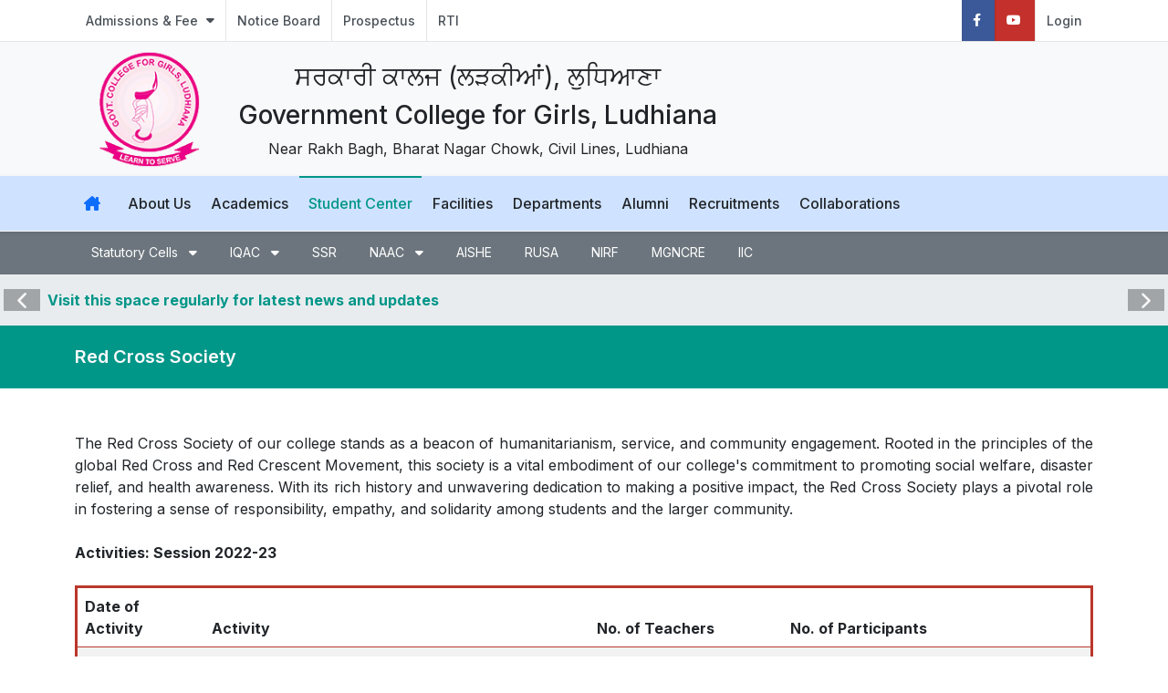

--- FILE ---
content_type: text/html; charset=utf-8
request_url: https://gcgldh.org/red-cross-society
body_size: 9478
content:
<!DOCTYPE html>
<html dir="ltr" lang="en-US">
<head>
	<title>Government College for Girls, Ludhiana - Red Cross Society</title>
	<meta name="author" content="CuSofTech" />
	<meta http-equiv="content-type" content="text/html; charset=utf-8" />
	<meta http-equiv="x-ua-compatible" content="IE=edge">
	<meta name="description" content="Government College for Girls, Ludhiana" />
	<meta name="keywords" content="Government College for Girls, Ludhiana" />
	
		<link rel="dns-prefetch" href="//fonts.googleapis.com">
		<link rel="dns-prefetch" href="https://cdn.cusoftech.com">
		<link rel="dns-prefetch" href="https://apod.nasa.gov">
		<link rel="preconnect" href="https://fonts.googleapis.com">
		<link rel="preconnect" href="https://fonts.gstatic.com" crossorigin>
	
	<link href="//fonts.googleapis.com/css2?family=Inter:wght@300;400;500;600;700&family=Playfair+Display:ital,wght@0,400;0,500;0,600;0,700;0,800;0,900;1,400;1,500;1,600;1,700;1,800;1,900&display=swap" rel="stylesheet">

	<link rel="stylesheet" type="text/css" href="/themes/default/style.css?v=GqbSd4xftiOdYdzSw2vjAIemlI7qMNgw5Uhx3yAfbHI" />
	<link rel="stylesheet" type="text/css" href="/themes/default/css/font-icons.css?v=v2tczqLfMV4m04zzW_J9RvblYbGWr_n1Ohl6ErbKIsI" />
	<link rel="stylesheet" type="text/css" href="/themes/default/css/swiper.css?v=ssehbYqk-RqwWQpsIrSKXCkmDxNCr0JisFd-u2TI7vA" />
	<!-- / -->
	<link rel="stylesheet" type="text/css" href="/themes/default/css/components/datepicker.css?v=C9tGyeKnqfmQda6xXS4faWgbV7PVgRJG1s54rif6vyk" />
	<link rel="stylesheet" type="text/css" href="/themes/default/css/components/bs-filestyle.css?v=Ddl1z2MBUuMZ_WpQEQAsqVFvT6tCfH6UMdLD2CxnyQM" />
	<link rel="stylesheet" type="text/css" href="/themes/default/css/custom.css?v=mn3iD60uxMfWZbkjIgzLn4y6T_B3rGPohy-YfuBaExg" />
	<meta name="viewport" content="width=device-width, initial-scale=1" />

	

</head>
<body class="stretched">

	

<!-- Document Wrapper ============================================= -->
<div id="wrapper">
		<!-- Top Bar ============================================= -->
<div id="top-bar">
	<div class="container">
		<div class="row justify-content-between">
			<div class="col-12 col-md-auto">
				<!-- Top Links ============================================= -->
				<div class="top-links">
					<ul class="top-links-container">
	<li class="top-links-item "><a href="#" class=""  > Admissions &amp; Fee </a><ul class="top-links-sub-menu">
	<li class="top-links-item "><a href="//online.gcgldh.org" class=""  > Admission Portal </a></li>

<li class="top-links-item "><a href="//online.gcgldh.org/Students/Fee_Payment.aspx" class=""  > Fee Payment </a></li>


</ul>
</li>
<li class="top-links-item "><a href="/notices" class=""  > Notice Board </a></li>
<li class="top-links-item "><a href="/downloads/documents/Prospectus-2025-26.pdf" class=""  > Prospectus </a></li>
<li class="top-links-item "><a href="/rti" class=""  > RTI </a></li>

</ul>

				</div><!-- .top-links end -->
			</div>

			<div class="col-12 col-md-auto">
				<!-- Top Links ============================================= -->
				<div class="top-links">
					<ul class="top-links-container">
	<li class="top-links-item bg-facebook"><a href="https://www.facebook.com/GCGLdh?mibextid=2JQ9oc" class=""  ><i class="fa-brands fa-facebook-f text-white"></i>  </a></li>
<li class="top-links-item bg-youtube"><a href="https://youtube.com/@gcgludhiana6233" class=""  ><i class="fa-brands fa-youtube text-white"></i>  </a></li>
<li class="top-links-item "><a href="/Account/Login" class=""  > Login </a></li>

</ul>

				</div><!-- .top-links end -->
			</div>
		</div>
	</div>
</div><!-- #top-bar end -->

	<!-- Header ============================================= -->
<header id="header" class="header-size-sm bg-primary-subtle bg-contrast-100" data-sticky-shrink="false">
	<div class="container">
		<div class="header-row flex-column flex-lg-row justify-content-center justify-content-lg-start">
			<!-- Logo ============================================= -->
			<div id="logo" class="me-0 me-lg-auto my-2">
				<div class="col-auto text-center">
					<a href="/"><img src="/images/logo-230x265.png" alt="Logo"></a>
				</div>
				<div class="col text-center px-3">
					<span class="nocolor fs-3 mb-0 " data-separator="|" data-rotate="fadeIn" data-speed="5000">
						<span class="nocolor t-rotate">&#xA38;&#xA30;&#xA15;&#xA3E;&#xA30;&#xA40; &#xA15;&#xA3E;&#xA32;&#xA1C; (&#xA32;&#xA5C;&#xA15;&#xA40;&#xA06;&#xA02;), &#xA32;&#xA41;&#xA27;&#xA3F;&#xA06;&#xA23;&#xA3E;</span>
					</span>
					<h1 class="mb-1 fs-3">
						<span class="nocolor " data-separator="|" data-rotate="fadeIn" data-speed="5000">
							<span class="nocolor t-rotate">Government College for Girls, Ludhiana</span>
						</span>
					</h1>
					<span class="nocolor fs-6 my-0 " data-separator="|" data-rotate="fadeIn" data-speed="5000">
						<span class="nocolor t-rotate">Near Rakh Bagh, Bharat Nagar Chowk, Civil Lines, Ludhiana</span>
					</span>
				</div>
			</div><!-- #logo end -->
			<div class="primary-menu-trigger bg-secondary-subtle">
				<button class="cnvs-hamburger" type="button" title="Open Mobile Menu">
					<span class="cnvs-hamburger-box"><span class="cnvs-hamburger-inner"></span></span>
				</button>
			</div>

		</div>
	</div>

	<div id="header-wrap" class="border-top border-f5 bg-primary-subtle shadow-sm">
	<div class="container">
		<div class="header-row justify-content-between flex-row-reverse flex-lg-row">
			<!-- Primary Navigation ============================================= -->
			<nav class="primary-menu style-6">
				<ul class="menu-container">
					<li class="menu-item "><a href="/" class="menu-link "  ><div><i class="fa-solid fa-home-lg text-primary"></i>  </div></a></li>
<li class="menu-item "><a href="/about-us" class="menu-link "  ><div> About Us </div></a><ul class="sub-menu-container">
	<li class="menu-item "><a href="/principal-message" class="menu-link "  ><div> Principal's Message </div></a></li>

<li class="menu-item "><a href="/vision-mission" class="menu-link "  ><div> Vision & Mission </div></a></li>

<li class="menu-item "><a href="/our-patrons" class="menu-link "  ><div> Our Patrons </div></a></li>

<li class="menu-item "><a href="/process-and-procedures" class="menu-link "  ><div> Process and Procedures </div></a><ul class="sub-menu-container">
	<li class="menu-item "><a href="/process-infrastructure" class="menu-link "  ><div> Infrastructure </div></a></li>

<li class="menu-item "><a href="/process-laboratory" class="menu-link "  ><div> Laboratory </div></a></li>

<li class="menu-item "><a href="/process-library" class="menu-link "  ><div> Library </div></a></li>

<li class="menu-item "><a href="/process-sports-complex" class="menu-link "  ><div> Sports Complex </div></a></li>

<li class="menu-item "><a href="/process-computers" class="menu-link "  ><div> Computers </div></a></li>

<li class="menu-item "><a href="/process-classrooms" class="menu-link "  ><div> Classrooms </div></a></li>

<li class="menu-item "><a href="/gem" class="menu-link "  ><div> GeM </div></a></li>


</ul>
</li>

<li class="menu-item "><a href="/code-of-conduct-faculty" class="menu-link "  ><div> Code of Conduct </div></a></li>

<li class="menu-item "><a href="/institutional-distinctiveness" class="menu-link "  ><div> Institutional Distinctiveness </div></a></li>

<li class="menu-item "><a href="/best-practices" class="menu-link "  ><div> Best Practices </div></a></li>

<li class="menu-item "><a href="/Contacts" class="menu-link "  ><div> Contacts </div></a></li>


</ul>
</li>
<li class="menu-item "><a href="#" class="menu-link "  ><div> Academics </div></a><ul class="sub-menu-container">
	<li class="menu-item "><a href="/courses" class="menu-link "  ><div> Programmes Offered </div></a></li>

<li class="menu-item "><a href="/programme-outcomes" class="menu-link "  ><div> Programme Outcomes </div></a><ul class="sub-menu-container">
	<li class="menu-item "><a href="/po-humanities" class="menu-link "  ><div> Programme Outcomes - Humanities </div></a></li>

<li class="menu-item "><a href="/po-commerce" class="menu-link "  ><div> Programme Outcomes - Commerce </div></a></li>

<li class="menu-item "><a href="/po-science" class="menu-link "  ><div> Programme Outcomes - Science </div></a></li>

<li class="menu-item "><a href="/po-business-administration" class="menu-link "  ><div> Programme Outcomes - Business Administration </div></a></li>

<li class="menu-item "><a href="/po-computer-science" class="menu-link "  ><div> Programme Outcomes - Computer Science </div></a></li>

<li class="menu-item "><a href="/po-vocational" class="menu-link "  ><div> Programme Outcomes - Vocational Courses </div></a></li>


</ul>
</li>

<li class="menu-item "><a href="/teaching-staff" class="menu-link "  ><div> Faculty </div></a></li>

<li class="menu-item "><a href="/academic-calendar" class="menu-link "  ><div> Academic Calendar </div></a></li>

<li class="menu-item "><a href="/documents/time-table" class="menu-link "  ><div> Time Table </div></a></li>

<li class="menu-item "><a href="/documents/syllabus" class="menu-link "  ><div> Syllabus </div></a></li>

<li class="menu-item "><a href="/examination" class="menu-link "  ><div> Examination </div></a><ul class="sub-menu-container">
	<li class="menu-item "><a href="/examination-vision-mission" class="menu-link "  ><div> Vision and Mission </div></a></li>

<li class="menu-item "><a href="/examination-committee" class="menu-link "  ><div> Examination Committee </div></a></li>

<li class="menu-item "><a href="/NAAC/Datesheets" class="menu-link "  ><div> Datesheets </div></a></li>

<li class="menu-item "><a href="/academic-role-of-honour" class="menu-link "  ><div> Academic Role of Honour </div></a></li>

<li class="menu-item "><a href="/university-toppers" class="menu-link "  ><div> University Toppers </div></a></li>


</ul>
</li>

<li class="menu-item "><a href="https://results.puexam.in/" class="menu-link "  ><div> Results </div></a></li>

<li class="menu-item "><a href="/e-Content/Learning-Material" class="menu-link "  ><div> e-Content </div></a></li>


</ul>
</li>
<li class="menu-item "><a href="#" class="menu-link "  ><div> Student Center </div></a><ul class="sub-menu-container">
	<li class="menu-item "><a href="/student-council" class="menu-link "  ><div> Student Council </div></a></li>

<li class="menu-item "><a href="/code-of-conduct-students" class="menu-link "  ><div> Code of Conduct </div></a></li>

<li class="menu-item "><a href="/clubs-and-societies" class="menu-link "  ><div> Clubs & Societies </div></a><ul class="sub-menu-container">
	<li class="menu-item "><a href="/ncc" class="menu-link "  ><div> NCC </div></a></li>

<li class="menu-item "><a href="/nss" class="menu-link "  ><div> NSS </div></a></li>

<li class="menu-item "><a href="/differently-abled-cell" class="menu-link "  ><div> Differently Abled Cell </div></a></li>

<li class="menu-item "><a href="/career-counselling" class="menu-link "  ><div> Career Counselling, Guidance and Placement Cell </div></a></li>

<li class="menu-item "><a href="/women-safety-and-literacy" class="menu-link "  ><div> Women Forum and Legal Literacy </div></a></li>

<li class="menu-item "><a href="/anti-drug-society" class="menu-link "  ><div> Anti-Drug Society </div></a></li>

<li class="menu-item "><a href="/rotaract-club" class="menu-link "  ><div> Rotaract Club </div></a></li>

<li class="menu-item "><a href="/red-cross-society" class="menu-link "  ><div> Red Cross Society </div></a></li>

<li class="menu-item "><a href="/youth-club" class="menu-link "  ><div> Youth Club </div></a></li>

<li class="menu-item "><a href="/red-ribbon" class="menu-link "  ><div> Red Ribbon </div></a></li>

<li class="menu-item "><a href="/gender-champion-club" class="menu-link "  ><div> Gender Champion Club </div></a></li>

<li class="menu-item "><a href="/environment-and-swachh-society" class="menu-link "  ><div> Environment and Swachh Society </div></a></li>

<li class="menu-item "><a href="/student-counselling-cell" class="menu-link "  ><div> Student Counselling Cell </div></a></li>

<li class="menu-item "><a href="/electoral-literacy-cell" class="menu-link "  ><div> Electoral Literacy Cell </div></a></li>

<li class="menu-item "><a href="/energy-club" class="menu-link "  ><div> Energy Club </div></a></li>


</ul>
</li>

<li class="menu-item "><a href="/scholarships" class="menu-link "  ><div> Scholarships </div></a><ul class="sub-menu-container">
	<li class="menu-item "><a href="/scholarships-government" class="menu-link "  ><div> Government </div></a></li>

<li class="menu-item "><a href="/scholarships-non-government" class="menu-link "  ><div> Non-Government </div></a></li>


</ul>
</li>

<li class="menu-item "><a href="/placement-cell" class="menu-link "  ><div> Placement Cell </div></a></li>

<li class="menu-item "><a href="/achievers" class="menu-link "  ><div> Achievers </div></a></li>

<li class="menu-item "><a href="/finishing-school" class="menu-link "  ><div> Finishing School </div></a></li>

<li class="menu-item "><a href="/my-voice" class="menu-link "  ><div> My Voice </div></a></li>


</ul>
</li>
<li class="menu-item "><a href="/facilities" class="menu-link "  ><div> Facilities </div></a><ul class="sub-menu-container">
	<li class="menu-item "><a href="/library" class="menu-link "  ><div> Library </div></a><ul class="sub-menu-container">
	<li class="menu-item "><a href="//nlist.inflibnet.ac.in" class="menu-link "  ><div> N-List: Inflibnet </div></a></li>

<li class="menu-item "><a href="//online.gcgldh.org/Library/SearchCatalogue" class="menu-link "  ><div> Search Catalogue </div></a></li>

<li class="menu-item "><a href="/extension-library" class="menu-link "  ><div> Extension Library </div></a></li>


</ul>
</li>

<li class="menu-item "><a href="/reading-room" class="menu-link "  ><div> Reading Room </div></a></li>

<li class="menu-item "><a href="/hostel" class="menu-link "  ><div> Hostel </div></a></li>

<li class="menu-item "><a href="/college-canteen" class="menu-link "  ><div> College Canteen </div></a></li>

<li class="menu-item "><a href="/parking-facility" class="menu-link "  ><div> Parking Facility </div></a></li>

<li class="menu-item "><a href="/sports-complex" class="menu-link "  ><div> Sports Complex </div></a></li>

<li class="menu-item "><a href="/laboratory-and-internet" class="menu-link "  ><div> Laboratory & Internet </div></a></li>

<li class="menu-item "><a href="/infirmary" class="menu-link "  ><div> Infirmary </div></a></li>

<li class="menu-item "><a href="/xerox" class="menu-link "  ><div> Xerox </div></a></li>

<li class="menu-item "><a href="/differently-abled-friendly-campus" class="menu-link "  ><div> Differently Abled Friendly Campus </div></a></li>

<li class="menu-item "><a href="/other-facilities" class="menu-link "  ><div> Other Facilities </div></a></li>


</ul>
</li>
<li class="menu-item "><a href="/departments" class="menu-link "  ><div> Departments </div></a></li>
<li class="menu-item "><a href="#" class="menu-link "  ><div> Alumni </div></a><ul class="sub-menu-container">
	<li class="menu-item "><a href="/alumni-association" class="menu-link "  ><div> Alumni Association </div></a></li>

<li class="menu-item "><a href="/distinguished-alumni" class="menu-link "  ><div> Distinguished Alumni </div></a></li>

<li class="menu-item "><a href="/committee-members" class="menu-link "  ><div> Committee Members </div></a></li>


</ul>
</li>
<li class="menu-item "><a href="/recruitments" class="menu-link "  ><div> Recruitments </div></a></li>
<li class="menu-item "><a href="#" class="menu-link "  ><div> Collaborations </div></a><ul class="sub-menu-container">
	<li class="menu-item "><a href="/collaborations-mous" class="menu-link "  ><div> MoUs </div></a></li>

<li class="menu-item "><a href="/collaborations-others" class="menu-link "  ><div> Other Collaborations </div></a></li>


</ul>
</li>

				</ul>
			</nav><!-- #primary-menu end -->
		</div>
	</div>
</div>
<div class="header-wrap-clone"></div>



</header><!-- #header end -->


	<!-- Page Sub Menu ============================================= -->
<div id="page-menu">
	<div id="page-menu-wrap" class="bg-secondary">
		<div class="container">
			<div class="page-menu-row">
				<nav class="page-menu-nav">
					<ul class="page-menu-container">
						<li class="page-menu-item "><a href="/statutory-cells" class=""  ><div> Statutory Cells </div></a><ul class="page-menu-sub-menu">
	<li class="page-menu-item "><a href="/anti-ragging-cell" class=""  ><div> Anti-Ragging Cell </div></a></li>

<li class="page-menu-item "><a href="/anti-sexual-harassment-cell" class=""  ><div> Anti-Sexual Harassment Cell </div></a></li>

<li class="page-menu-item "><a href="/caste-based-discrimination-redressal-cell" class=""  ><div> Caste-based Discrimination Redressal Cell </div></a></li>

<li class="page-menu-item "><a href="/equal-opportunity-centers-and-sc-st-cells" class=""  ><div> Equal Opportunity Centers and SC/ST Cells </div></a></li>

<li class="page-menu-item "><a href="/grievance-redressal-cell" class=""  ><div> Grievance Redressal Cell </div></a></li>


</ul>
</li>
<li class="page-menu-item "><a href="#" class=""  ><div> IQAC </div></a><ul class="page-menu-sub-menu">
	<li class="page-menu-item "><a href="/NAAC/iqac-members" class=""  ><div> Committee </div></a></li>

<li class="page-menu-item "><a href="/NAAC/meetings" class=""  ><div> Meetings </div></a></li>

<li class="page-menu-item "><a href="/NAAC/aqar" class=""  ><div> AQAR </div></a></li>

<li class="page-menu-item "><a href="/NAAC/ssr" class=""  ><div> SSR </div></a></li>


</ul>
</li>
<li class="page-menu-item "><a href="/NAAC/ssr" class=""  ><div> SSR </div></a></li>
<li class="page-menu-item "><a href="#" class=""  ><div> NAAC </div></a><ul class="page-menu-sub-menu">
	<li class="page-menu-item "><a href="/NAAC/sssr" class=""  ><div> Student Satisfaction Survey </div></a></li>

<li class="page-menu-item "><a href="/NAAC/scholarship-data" class=""  ><div> Scholarships </div></a></li>

<li class="page-menu-item "><a href="/NAAC/certificates" class=""  ><div> Certificates </div></a></li>

<li class="page-menu-item "><a href="/NAAC/audit-reports" class=""  ><div> Audit Reports </div></a></li>

<li class="page-menu-item "><a href="/NAAC/Calendars" class=""  ><div> Calendars </div></a></li>

<li class="page-menu-item "><a href="/NAAC/cycle-3" class=""  ><div> Cycle 3 </div></a></li>


</ul>
</li>
<li class="page-menu-item "><a href="/aishe" class=""  ><div> AISHE </div></a></li>
<li class="page-menu-item "><a href="/rusa" class=""  ><div> RUSA </div></a></li>
<li class="page-menu-item "><a href="/nirf" class=""  ><div> NIRF </div></a></li>
<li class="page-menu-item "><a href="/mgncre" class=""  ><div> MGNCRE </div></a></li>
<li class="page-menu-item "><a href="/iic" class=""  ><div> IIC </div></a></li>

					</ul>
				</nav>
				<div id="page-menu-trigger"><i class="bi-list"></i></div>
			</div>
		</div>
	</div>
</div>

<!-- #page-menu end -->


	<div class="py-3 bg-contrast-200 px-1 align-items-center">
	<div class="fslider" data-speed="800" data-pause="3000" data-pagi="false" data-arrows="true" style="min-height: 0;">
		<div class="flexslider px-5">
			<div class="slider-wrap">

					<div class="slide"><a href="#" class="fw-bolder">Visit this space regularly for latest news and updates</a></div>
			</div>
		</div>
	</div>
</div>


	

	<section class="page-title page-title-mini dark bg-color">
		<div class="container">
			<div class="page-title-row">
				<div class="page-title-content">
					<h1>Red Cross Society</h1>
				</div>
			</div>
		</div>
	</section>

	<!-- Content ============================================= -->
	<section id="content">
		<div class="content-wrap pt-0 pb-0">


			<div class="form-widget">
				<div class="form-result"></div>
				<!--begin::Form-->
				<form class="form mb-0" action="" id="eAcademeForm" method="post" novalidate="novalidate">
					<div class="form-process"></div>

					


<div class="container mt-5">
	<h4 class="p-2 m-0 bg-primary-subtle hidden"></h4>
	<div style="text-align: justify;">The Red Cross Society of our college stands as a beacon of humanitarianism, service, and community engagement. Rooted in the principles of the global Red Cross and Red Crescent Movement, this society is a vital embodiment of our college's commitment to promoting social welfare, disaster relief, and health awareness. With its rich history and unwavering dedication to making a positive impact, the Red Cross Society plays a pivotal role in fostering a sense of responsibility, empathy, and solidarity among students and the larger community.&nbsp;</div>
<strong><strong><br />Activities: Session 2022-23<br /><br /></strong></strong>
<table class="table table-hover table-striped" style="border-collapse: collapse; border-color: #ba372a; border-style: solid; margin-left: auto; margin-right: auto;" border="3">
<thead>
<tr>
<th>Date of Activity</th>
<th>Activity</th>
<th>No. of Teachers</th>
<th>No. of Participants</th>
</tr>
</thead>
<tbody>
<tr>
<td>13/01/2022</td>
<td>Poster Making and Calligraphy Competition</td>
<td>3</td>
<td>18</td>
</tr>
<tr>
<td>06/04/2022</td>
<td>Visit to Old Age Home</td>
<td>3</td>
<td>23</td>
</tr>
<tr>
<td>05/04/2022</td>
<td>Universal Religion</td>
<td>All teachers of BA</td>
<td>All students of RCS and Philosophy Society</td>
</tr>
<tr>
<td>09/05/2022</td>
<td>Installation Ceremony</td>
<td>All teachers of BA</td>
<td>All students of RCS and Philosophy Society</td>
</tr>
<tr>
<td>21/06/2022</td>
<td>Closing Ceremony</td>
<td>All teachers of BA</td>
<td>All students of RCS and Philosophy Society</td>
</tr>
<tr>
<td>27/09/2022</td>
<td>Poster Making Competition on Blood Donation</td>
<td>3</td>
<td>25</td>
</tr>
<tr>
<td>27/09/2022</td>
<td>Rally on Blood Donation</td>
<td>3</td>
<td>30</td>
</tr>
<tr>
<td>27/09/2022</td>
<td>Poster Making Competition on Legendary Bhagat Singh</td>
<td>2</td>
<td>20</td>
</tr>
<tr>
<td>28/09/2022</td>
<td>Blood Donation Camp</td>
<td>10</td>
<td>62</td>
</tr>
<tr>
<td>28/09/2022</td>
<td>Cycle Rally on Shaheed Bhagat Singh Ji</td>
<td>8</td>
<td>50</td>
</tr>
<tr>
<td>28/09/2022</td>
<td>Tribute to Shaheed Bhagat Singh ji</td>
<td>12</td>
<td>75</td>
</tr>
<tr>
<td>11/02/2023</td>
<td>Visit to Jeet Foundation</td>
<td>3</td>
<td>28</td>
</tr>
<tr>
<td>27/02/2023</td>
<td>Extension Lecture</td>
<td>6</td>
<td>110</td>
</tr>
<tr>
<td>02/03/2023</td>
<td>Skill Development Workshop-1</td>
<td>Finishing School incharges</td>
<td>300</td>
</tr>
<tr>
<td>13/03/2023</td>
<td>Skill Development Workshop-2</td>
<td>Finishing School incharges</td>
<td>150</td>
</tr>
<tr>
<td>16/03/2023</td>
<td>Visit to G-20, Amritsar</td>
<td>2</td>
<td>24</td>
</tr>
<tr>
<td>29/04/2023</td>
<td>Closing Ceremony</td>
<td>4</td>
<td>21</td>
</tr>
</tbody>
</table>
<br /><strong>Activities: Session 2023-24<br /></strong><br />
<table class="table table-hover table-striped" style="border-collapse: collapse; border-color: #BA372A; border-style: solid;" border="3">
<thead>
<tr>
<th>Sr No</th>
<th>Date of Event</th>
<th>Name of Activity</th>
<th>Organizing Unit</th>
<th>Collaborating Unit</th>
<th>No of Students</th>
<th>No of Teachers</th>
<th>Description</th>
</tr>
</thead>
<tbody>
<tr>
<td>1</td>
<td>5 August 2023</td>
<td>Van Mohatsav</td>
<td>Red Cross Society</td>
<td>-</td>
<td>25</td>
<td>120</td>
<td>On this day, in the era of making students involved in plantation drives and spread environmental awareness ,Red cross society has organized van -mahotsav activity collaboration with environment and swach society at government college for girls , planted trees</td>
</tr>
<tr>
<td>2</td>
<td>13 October 2023</td>
<td>Poster Making competition</td>
<td>Red Cross Society</td>
<td>-</td>
<td>4</td>
<td>20</td>
<td>A competition was organized by red cross society along with the philosophy department on the topic female foeticide &amp; students have eagerly participated to show case their talents with their creative minds.</td>
</tr>
<tr>
<td>3</td>
<td>31st January,2024</td>
<td>Lecture on Universal Religion</td>
<td>Red Cross Society</td>
<td>Philosophy department</td>
<td>5</td>
<td>35</td>
<td>A lecture was conducted by the philosophy department along with the students of red cross to give a theological concept regardless of race , culture, sex or nationality by the Head of&nbsp;&nbsp;&nbsp;&nbsp; department .</td>
</tr>
<tr>
<td>4</td>
<td>8 January, 2024</td>
<td>Installation ceremony</td>
<td>Red Cross Society</td>
<td>Philosophy department</td>
<td>4</td>
<td>40</td>
<td>The installation ceremony of red cross society, centered around the remarkable contributions around the world in providing humanitarian services and the public awareness camps</td>
</tr>
</tbody>
</table>
<br /><br /><img class="img-fluid img-thumbnail" style="display: block; margin-left: auto; margin-right: auto;" title="col1" src="/downloads/images/col1-241225-132711.png" alt="" width="752" height="566" /><br />
<div><br /><img class="img-fluid img-thumbnail" style="display: block; margin-left: auto; margin-right: auto;" title="col2" src="/downloads/images/col2-241225-132729.png" alt="" width="525" height="457" /></div>



	<p></p>
</div>






				<input name="__RequestVerificationToken" type="hidden" value="CfDJ8JjoKW37qn1Asn8IIdVI54Ovb02jx-LTxJjlmnTxsVas7msV8pPVATV-kEux8UAZ8OPsdmU-hN5p-cnWvQoaB04Z7PwFCGJXkJRGpc_NPy_lo9mfz7r6AxESjpEVlzlOJnfaKqswSOi3jsBuMBwJXJY" /></form>
				<!--end::Form-->
			</div>

			<div class="clearfix"></div>
<div class="promo bg-danger promo-full p-4 p-md-5">
	<div class="container">
		<div class="row align-items-center">
			<div class="col-12 col-lg">
					<h3 class="text-white">Student Portal: Admissions and Fee Payments</h3>
					<span class="text-white">All new and old students may login/apply to avail student centric services.</span>
			</div>
			<div class="col-12 col-lg-auto mt-4 mt-lg-0">
					<a href="https://online.gcgldh.org" class="btn btn-lg btn-warning m-0">Login / Apply</a>
			</div>
		</div>
	</div>
</div>


		</div>
	</section><!-- #content end -->

	
<!-- Footer ============================================= -->

<footer id="footer" class="dark">
	<div class="container">

		<!-- Footer Widgets ============================================= -->
		<div class="footer-widgets-wrap">

			<div class="row col-mb-50">
				<div class="col-lg-9">
					<div class="widget">

						<img src="/images/logo-230x265.png" alt="Image" class="alignleft" style="margin-top: 8px; padding-right: 18px; border-right: 1px solid #4A4A4A; width: 100px">

						<p>
							Government College for Girls, Ludhiana<br />
							Ludhiana, Near Rakh Bagh, Bharat Nagar Chowk Civil Lines, Ludhiana<br />
							Affiliated to: Panjab University, Chandigarh
						</p>

						<div class="line" style="margin: 30px 0;"></div>

						<div class="row col-mb-30">

								<div class="col-lg-4 col-6 widget_links">
									<ul>
	<li><a href="https://punjab.gov.in/">Punjab Government</a></li>
<li><a href="https://pbhe.punjab.gov.in/">Dept. of Higher Education</a></li>
<li><a href="https://puchd.ac.in/">Panjab University</a></li>
<li><a href="https://psou.ac.in/">Punjab State Open University</a></li>
<li><a href="http://www.ugc.ac.in/">UGC</a></li>
<li><a href="http://www.naac.gov.in/">NAAC</a></li>

</ul>

								</div>
								<div class="col-lg-4 col-6 widget_links">
									<ul>
	<li><a href="https://inflibnet.ac.in/">Inflibnet</a></li>
<li><a href="https://nlist.inflibnet.ac.in/">N-LIST: INFLIBNET</a></li>
<li><a href="https://www.ugc.ac.in/grievance/">Anti Ragging Helpline</a></li>
<li><a href="/caste-based-discrimination">Caste Based Discrimination</a></li>
<li><a href="https://swayam.gov.in/nc_details/NPTEL">Swayam-NPTEL</a></li>

</ul>

								</div>
								<div class="col-lg-4 col-6 widget_links">
									<ul>
	<li><a href="https://nsp.gov.in/">National Scholarship</a></li>
<li><a href="http://www.scholarships.punjab.gov.in/">Dr.Ambedkar Scholarship</a></li>
<li><a href="https://exams.puchd.ac.in/datesheet.php">Datesheet</a></li>
<li><a href="https://results.puexam.in/">Results</a></li>

</ul>

								</div>
						</div>
					</div>
				</div>

				<div class="col-lg-3 mt-5 mt-lg-0">
					<div class="widget">

						<div class="row col-mb-30">
							<div class="col-12">
								<div class="footer-big-contacts">
									<strong>Phone:</strong><br />
									0161-2449650
								</div>
							</div>

							<div class="col-12">
								<div class="footer-big-contacts">
									<strong>Email (office):</strong><br />
									<a href="/cdn-cgi/l/email-protection" class="__cf_email__" data-cfemail="076064606b72636f6e66696647606a666e6b2964686a">[email&#160;protected]</a>
								</div>
							</div>
						</div>

					</div>

					<div class="widget">

						<div class="row col-mb-30">


						</div>

					</div>
				</div>
			</div>

		</div><!-- .footer-widgets-wrap end -->
	</div>

	<!-- Copyrights ============================================= -->
	<div id="copyrights">
		<div class="container">

			<div class="row justify-content-between col-mb-30">
				<div class="col-12 col-md-auto text-center text-md-start">
					Copyrights &copy; 2026 All Rights Reserved by Government College for Girls, Ludhiana<br>
					<div class="copyright-links"><a href="/disclaimer">Disclaimer</a> / <a href="/privacy-policy">Privacy Policy</a></div>
				</div>

				<div class="col-12 col-md-auto text-center text-md-end">
					<div class="copyright-links">
						Powered By: <a href="//cusoftech.com" class="mx-0">CuSofTech</a><br />
						Release: V.1.823.530.3558
					</div>
				</div>
			</div>

		</div>
	</div><!-- #copyrights end -->
</footer><!-- #footer end -->


</div><!-- #wrapper end -->
<!-- Go To Top ============================================= -->
<div id="gotoTop" class="uil uil-angle-up"></div>



	<script data-cfasync="false" src="/cdn-cgi/scripts/5c5dd728/cloudflare-static/email-decode.min.js"></script><script src="/themes/default/js/jquery.js?v=_xUj-3OJU5yExlq6GSYGSHk7tPXikynS7ogEvDej_m4"></script>
	<script id="canvas-form-js" src="/themes/default/js/plugins.form.js?v=MBqM9PPpnlleIEuUCFYccjkELlYouFsizGigUH-OOgk"></script>
	<script src="/themes/default/js/functions.js?v=rrDq5vJ3GNOhmCJh6YjjBi8sKxNVPtOtaqesCXE0jhA"></script>
	<script src="/themes/default/js/components/fileinput.js?v=u0ufRJCBLaSdMiToADOwjnUSsD8QrFwlyqfUnEU7HPU"></script>
	<script src="/themes/default/js/components/datepicker.js?v=0E4o9Av7HQDpwcNWxGWVwSIESfRJczxKeeEDRBSK4Pw"></script>
	<script src="/themes/default/js/components/moment.js?v=fgeFu_l3iSMEPSPS2OL1jeXKTYKRssNIVfNDlEx-4CA"></script>

	<script src="https://cdn.jsdelivr.net/npm/sweetalert2@11"></script>
	<script src="/assets/js/app.js?v=s-EQm9zUge_4w8xbKkElG9eUALkfoB2tTzFb1PyLfVw"></script>
	<script type="text/javascript">
		jQuery(document).ready(function($) {
			$('input.file-attachment-control').each(function () {
				var mediaType = this.data('media-type');
				var mediaPath = this.data('media-path');
				this.fileinput({
					browseLabel: 'Select',
					removeLabel: 'Remove',
					initialCaption: "Please select PDF",
					maxFilesNum: 1,
					allowedFileExtensions: ["pdf"],
					uploadUrl: "/UploadService/UploadFile",//
					showUpload: true,
					browseOnZoneClick: true,
					uploadExtraData: {
						'MediaType': mediaType,
						'MediaPath': mediaPath,
					},
					maxFileCount: 1,
				}).on("filebatchselected", function (event, files) {
					this.fileinput("upload");
				}).on('fileuploaded', function (event, previewId, index, fileId) {
					alert('File uploaded successfully', function () {
						location.reload();
					});
				}).on('fileuploaderror', function (event, data, msg) {
					console.log('File Upload Error', 'ID: ' + data.fileId + ', Thumb ID: ' + data.previewId);
					alert(msg);
					location.reload();
				});
			});
		});
	</script>

	<script type="text/javascript">
		jQuery(document).ready(function ($) {
			//var MediaType = 'Model.FileManager.DocumentType';
			var AddMediaScripts = false;
			if (AddMediaScripts)
			{
				var MediaType = '';
				var mediaPath = '';
				function CreateMedia(ItemType, NewName) {
					if (NewName.length > 0) {
						$.get("/UploadService/Create", { MediaType: MediaType, ItemType: ItemType, MediaPath: mediaPath, ItemName: NewName })
							.done(function (data) {
								if (data == '') {
									location.reload();
								} else {
									alert(data, function () { location.reload(); })
								}
							})
					}
				}
				function RenameMedia(ItemType, OldName, NewName) {
					if (NewName.length > 0) {
						$.get("/UploadService/Rename", { MediaType: MediaType, ItemType: ItemType, MediaPath: mediaPath, OldName: OldName, NewName: NewName })
							.done(function (data) {
								if (data == '') {
									location.reload();
								} else {
									alert(data, function () { location.reload(); })
								}
							})
					}
				}
				function DeleteMedia(ItemType, OldName) {
					$.get("/UploadService/Delete", { MediaType: MediaType, ItemType: ItemType, MediaPath: mediaPath, OldName: OldName })
						.done(function (data) {
							if (data == '') {
								location.reload();
							} else {
								alert(data, function () { location.reload(); })
							}
						})
				}

				$('#MediaModal').on('show.bs.modal', function (event) {
					var button = $(event.relatedTarget); // Button that triggered the modal
					var ItemName = button.data('item-name-old'); // Extract info from data-* attributes
					var ItemType = button.data('item-type'); // Extract info from data-* attributes
					var ItemAction = button.data('item-action'); // Extract info from data-* attributes
					var modal = $(this);
					modal.find('.modal-title').text('New Media Name: ' + ItemName);
					modal.find('.modal-body input#item-name-old').val(ItemName);
					modal.find('.modal-body input#item-name-new').val(ItemName);
					modal.find('.modal-body input#item-type').val(ItemType);
					modal.find('.modal-body input#item-action').val(ItemAction);
					//RenameMedia('File', 'FileInf.Name')
				});
				$('#SaveButton').click(function () {
					var modal = $(this).parent().parent();
					var OldName = modal.find('.modal-body input#item-name-old').val();
					var NewName = modal.find('.modal-body input#item-name-new').val();
					var ItemType = modal.find('.modal-body input#item-type').val();
					var ItemAction = modal.find('.modal-body input#item-action').val();
					if (ItemAction == 'Rename') {
						RenameMedia(ItemType, OldName, NewName);
					} else if (ItemAction == 'Create') {
						CreateMedia(ItemType, NewName);
					}
				});

				$('#DeleteModal').on('show.bs.modal', function (event) {
					var button = $(event.relatedTarget); // Button that triggered the modal
					var ItemName = button.data('item-name-old'); // Extract info from data-* attributes
					var ItemType = button.data('item-type'); // Extract info from data-* attributes
					var ItemAction = button.data('item-action'); // Extract info from data-* attributes
					var modal = $(this);
					modal.find('.modal-title').text('Media: ' + ItemName);
					modal.find('.modal-body input#delete-item-name').val(ItemName);
					modal.find('.modal-body input#delete-item-type').val(ItemType);
					modal.find('.modal-body input#delete-action').val(ItemAction);
					modal.find('.modal-body label#action-label').text(ItemAction + ' ' +ItemName);
					//RenameMedia('File', 'FileInf.Name')
				});
				$('#DeleteButton').click(function () {
					var modal = $(this).parent().parent();
					var OldName = modal.find('.modal-body input#delete-item-name').val();
					var ItemType = modal.find('.modal-body input#delete-item-type').val();
					var ItemAction = modal.find('.modal-body input#delete-action').val();
					if (ItemAction == 'Delete' || itemac == 'Restore') {
						DeleteMedia(ItemType, OldName);
					}
				});

				$('#btnImportar').off('click').on('click', function () {
					console.log('Before Upload');
					$('#Upload_Data_File').fileinput('upload');
					console.log('After Upload');
				});

				$Upload_Data_File = $('#Upload_Data_File');//#Upload_Data_File
				if ($Upload_Data_File) {
					$Upload_Data_File.fileinput({
						browseLabel: 'Select',
						removeLabel: 'Remove',
						initialCaption: "Please select PDF",
						maxFilesNum: 1,
						allowedFileExtensions: ["pdf"],
						uploadUrl: "/UploadService/UploadFile",//
						showUpload: true,
						browseOnZoneClick: true,
						uploadExtraData: {
							'MediaType': '',
							'MediaPath': '/',
						},
						maxFileCount: 1,
					}).on("filebatchselected", function (event, files) {
						$Upload_Data_File.fileinput("upload");
					}).on('fileuploaded', function (event, previewId, index, fileId) {
						//console.log('File Uploaded', 'ID: ' + fileId + ', Thumb ID: ' + previewId);
						alert('File uploaded successfully as: ' + previewId.response.location);
						location.reload();
					}).on('fileuploaderror', function (event, data, msg) {
						console.log('File Upload Error', 'ID: ' + data.fileId + ', Thumb ID: ' + data.previewId);
						alert(msg);
						location.reload();
					});
				}
			}
			//$(document).ready(function () {
			//	$Upload_Data_File = $('.upload-file');
			//	if ($Upload_Data_File) {
			//		$Upload_Data_File.fileinput({
			//			browseLabel: 'Select',
			//			removeLabel: 'Remove',
			//			initialCaption: "Please select PDF",
			//			maxFilesNum: 1,
			//			allowedFileExtensions: ["pdf"],
			//			uploadUrl: "/UploadService/UploadFile",//
			//			showUpload: true,
			//			browseOnZoneClick: true,
			//			uploadExtraData: {
			//				'MediaType': 'NAAC',
			//				'MediaPath': '',
			//			},
			//			maxFileCount: 1,
			//		}).on("filebatchselected", function (event, files) {
			//			$Upload_Data_File.fileinput("upload");
			//		}).on('fileuploaded', function (event, previewId, index, fileId) {
			//			console.log('File Uploaded', 'ID: ' + fileId + ', Thumb ID: ' + previewId);
			//			alert('File uploaded successfully', function () {
			//				location.reload();
			//			});
			//		}).on('fileuploaderror', function (event, data, msg) {
			//			console.log('File Upload Error', 'ID: ' + data.fileId + ', Thumb ID: ' + data.previewId);
			//			alert(msg);
			//			location.reload();
			//		});
			//	}
			//})
		});
	</script>

	
		<script async src="https://www.googletagmanager.com/gtag/js?id=G-78X85XC570"></script>
		<script>
			window.dataLayer = window.dataLayer || [];
			function gtag() { dataLayer.push(arguments); }
			gtag('js', new Date());

			gtag('config', 'G-78X85XC570');
		</script>
<script defer src="https://static.cloudflareinsights.com/beacon.min.js/vcd15cbe7772f49c399c6a5babf22c1241717689176015" integrity="sha512-ZpsOmlRQV6y907TI0dKBHq9Md29nnaEIPlkf84rnaERnq6zvWvPUqr2ft8M1aS28oN72PdrCzSjY4U6VaAw1EQ==" data-cf-beacon='{"version":"2024.11.0","token":"05a22b5cc00348049f17cdcf56a40efd","r":1,"server_timing":{"name":{"cfCacheStatus":true,"cfEdge":true,"cfExtPri":true,"cfL4":true,"cfOrigin":true,"cfSpeedBrain":true},"location_startswith":null}}' crossorigin="anonymous"></script>
</body>
</html>


--- FILE ---
content_type: text/css
request_url: https://gcgldh.org/themes/default/css/custom.css?v=mn3iD60uxMfWZbkjIgzLn4y6T_B3rGPohy-YfuBaExg
body_size: 1428
content:
/* ----------------------------------------------------------------
	Custom CSS

	Add all your Custom Styled CSS here for New Styles or
	Overwriting Default Theme Styles for Better Handling Updates
-----------------------------------------------------------------*/

#logo img {
	display: block;
	max-width: 100%;
	max-height: 100%;
	height: 100px;
}

@media (min-width: 991px) {
	#logo img {
		height: 130px;
	}
}

.is-expanded-menu .menu-container > .menu-item:not(.mega-menu) .sub-menu-container:not([class*="col-"]):not([class="col"])
/*, .is-expanded-pagemenu .page-menu-sub-menu*/ {
	width: 350px;
}

.is-expanded-menu .menu-link {
	--cnvs-primary-menu-padding-x: 10px;
}

.is-expanded-pagemenu .page-menu-sub-menu,
.page-menu-nav {
	background-color: var(--cnvs-contrast-600) !important;
}

.page-menu-nav {
	width: 100%;
}

#page-menu.sticky-page-menu #page-menu-wrap {
	position: absolute;
}

/*page menu drop down bug - temporary fix
	=====================================
*/
.is-expanded-pagemenu .page-menu-sub-menu {
	width: 250px;
}

.is-expanded-menu .page-menu-container .page-menu-sub-menu .page-menu-sub-menu {
	right: 100%;
	left: 100%;
	top: 0px;
}
/*=======================================*/

.hidden {
	position: absolute !important;
	width: 1px !important;
	height: 1px !important;
	padding: 0 !important;
	margin: -1px !important;
	overflow: hidden !important;
	clip: rect(0, 0, 0, 0) !important;
	white-space: nowrap !important;
	border: 0 !important;
}

.d-grid {
	--column: 1;
	display: grid;
	grid-template-columns: repeat(var(--column), 1fr);
	grid-gap: 30px;
}

@media (min-width: 991px) {
	.d-grid {
		--column: 3;
	}

		.d-grid .grid-w {
			grid-row: span 2 / auto;
		}
}

.dropdown:hover > .dropdown-menu {
	display: block;
}

.dropdown > .dropdown-toggle:active {
	/*Without this, clicking will make it sticky*/
	pointer-events: none;
}

.form-group > label.error {
	display: block !important;
	text-transform: none;
}

.form-group input.valid ~ label.error,
.form-group input[type="text"] ~ label.error,
.form-group input[type="email"] ~ label.error,
.form-group input[type="number"] ~ label.error,
.form-group select ~ label.error {
	display: none !important;
}

.validation-error-label {
	--bs-text-opacity: 1;
	color: rgba(var(--bs-danger-rgb), var(--bs-text-opacity)) !important
}

.flex-direction-nav a {
	width: 40px;
}

#tinymce {
	padding: 10px;
}

	/* ul:not([class] every list without class - but won't select class="" */
	/* ul:not([class=""]selects only class="" blank */
	#content .content-wrap ul:not([class]),
	#content .content-wrap ul:not([class=""]),
	#tinymce.mce-content-body ul:not([class]),
	#tinymce.mce-content-body ul:not([class=""]) {
		margin-left: 25px;
	}

	#content .content-wrap ol:not([class]),
	#content .content-wrap ol:not([class=""]),
	#tinymce.mce-content-body ol:not([class]),
	#tinymce.mce-content-body ol:not([class=""]) {
		margin-left: 35px;
	}

#content p {
	text-align: justify;
}

:root {
	/* --cnvs-body-font: "Lato", sans-serif; */
	/* --cnvs-primary-font: "Inter", sans-serif;
	--cnvs-primary-font: "Poppins", sans-serif; */
	--cnvs-body-font: "Inter", sans-serif;
	--cnvs-primary-font: "Inter", sans-serif;
	--cnvs-secondary-font: "Playfair Display", serif;
	--cnvs-themecolor: #009688;
	--cnvs-themecolor-rgb: 0, 150, 136;
}

/* tree view*/
ul.wtree {
	margin-left: 20px;
}

.wtree li {
	list-style-type: none;
	margin: 10px 0 10px 10px;
	position: relative;
}

.wtree li:before {
	content: "";
	position: absolute;
	top: -10px;
	left: -20px;
	border-left: 1px solid #ddd;
	border-bottom: 1px solid #ddd;
	width: 20px;
	height: 15px;
}

.wtree li:after {
	position: absolute;
	content: "";
	top: 5px;
	left: -20px;
	border-left: 1px solid #ddd;
	border-top: 1px solid #ddd;
	width: 20px;
	height: 100%;
}

.wtree li:last-child:after {
	display: none;
}

.wtree li span {
	display: block;
	border: 1px solid #ddd;
	/*padding: 10px;*/
	color: #888;
	text-decoration: none;
}

.wtree li span a {
	display: block;
}

.wtree li span:hover, .wtree li span:focus {
	background: #eee;
	color: #000;
	border: 1px solid #aaa;
}

.wtree li span:hover + ul li span, .wtree li span:focus + ul li span {
	background: #eee;
	color: #000;
	border: 1px solid #aaa;
}

.wtree li span:hover + ul li:after, .wtree li span:hover + ul li:before, .wtree li span:focus + ul li:after, .wtree li span:focus + ul li:before {
	border-color: #aaa;
}


--- FILE ---
content_type: text/javascript
request_url: https://gcgldh.org/themes/default/js/modules/pagemenu.js
body_size: 674
content:
CNVS.PageMenu = function() {
	var __core = SEMICOLON.Core;

	var _sticky = function(stickyOffset) {
		var pageMenu = __core.getVars.elPageMenu;

		if( window.pageYOffset > stickyOffset ) {
			if( __core.getVars.elBody.classList.contains('device-up-lg') ) {
				pageMenu.classList.add('sticky-page-menu');
			} else {
				if( pageMenu.getAttribute('data-mobile-sticky') == 'true' ) {
					pageMenu.classList.add('sticky-page-menu');
				}
			}
		} else {
			pageMenu.classList.remove('sticky-page-menu');
		}
	};

	return {
		init: function(selector) {
			selector = __core.getSelector( selector, false );
			if( selector.length < 1 ){
				return true;
			}

			var pageMenu = __core.getVars.elPageMenu,
				pageMenuWrap = pageMenu.querySelector('#page-menu-wrap'),
				pageMenuClone = pageMenu.querySelector('.page-menu-wrap-clone');

			if( !pageMenuClone ) {
				pageMenuClone = document.createElement('div');
				pageMenuClone.classList = 'page-menu-wrap-clone';

				pageMenuWrap.parentNode.insertBefore( pageMenuClone, pageMenuWrap.nextSibling);
				pageMenuClone = pageMenu.querySelector('.page-menu-wrap-clone');
			}

			pageMenuClone.style.height = pageMenu.querySelector('#page-menu-wrap').offsetHeight + 'px';

			pageMenu.querySelector('#page-menu-trigger').onclick = function(e) {
				e.preventDefault();

				__core.getVars.elBody.classList.remove('top-search-open');
				pageMenu.classList.toggle('page-menu-open');
			};

			pageMenu.querySelector('nav').onclick = function(e) {
				__core.getVars.elBody.classList.remove('top-search-open');
				document.getElementById('top-cart').classList.remove('top-cart-open');
			};

			document.addEventListener('click', function(e) {
				if( !e.target.closest('#page-menu') ) {
					pageMenu.classList.remove('page-menu-open');
				}
			}, false);

			if( pageMenu.classList.contains('no-sticky') || pageMenu.classList.contains('dots-menu') ) {
				return true;
			}

			var headerHeight;

			if( __core.getVars.elHeader.classList.contains('no-sticky') || __core.getVars.elHeader.getAttribute('data-sticky-shrink') == 'false' ) {
				headerHeight = getComputedStyle(__core.getVars.elHeader).getPropertyValue('--cnvs-header-height').split('px')[0];
			} else {
				headerHeight = getComputedStyle(__core.getVars.elHeader).getPropertyValue('--cnvs-header-height-shrink').split('px')[0];
			}

			if( __core.getVars.elHeader.getAttribute('data-sticky-shrink') == 'false' ) {
				pageMenu.style.setProperty("--cnvs-page-submenu-sticky-offset", headerHeight+'px');
			}

			setTimeout(function() {
				__core.getVars.pageMenuOffset = __core.offset(pageMenu).top - headerHeight;
				_sticky( __core.getVars.pageMenuOffset );
			}, 500);

			window.addEventListener('scroll', function(){
				_sticky( __core.getVars.pageMenuOffset );
			});

			__core.getVars.resizers.pagemenu = function() {
				setTimeout( function() {
					__core.getVars.pageMenuOffset = __core.offset(pageMenu).top - headerHeight;
					_sticky( __core.getVars.pageMenuOffset );
				}, 250);
			};
		}
	};
}();


--- FILE ---
content_type: text/javascript
request_url: https://gcgldh.org/themes/default/js/functions.js?v=rrDq5vJ3GNOhmCJh6YjjBi8sKxNVPtOtaqesCXE0jhA
body_size: 9984
content:
if( typeof jQuery !== 'undefined' ) {
	var $ = jQuery.noConflict();
}

(function (global, factory) {
	typeof exports === 'object' && typeof module !== 'undefined' ? module.exports = factory() :
	typeof define === 'function' && define.amd ? define(factory) :
	( global = typeof globalThis !== 'undefined' ? globalThis : global || self, global.SEMICOLON = factory() );
} (this, (function() {

	// USE STRICT
	"use strict";

	var options = {
		pageTransition: false,
		cursor: false,
		headerSticky: true,
		headerMobileSticky: false,
		menuBreakpoint: 992,
		pageMenuBreakpoint: 992,
		gmapAPI: '',
		scrollOffset: 60,
		scrollExternalLinks: true,
		jsFolder: '/themes/default/js/',
		cssFolder: '/themes/default/css/',
	};

	var vars = {
		baseEl: document,
		elRoot: document.documentElement,
		elHead: document.head,
		elBody: document.body,
		hash: window.location.hash,
		topScrollOffset: 0,
		elWrapper: document.getElementById('wrapper'),
		elHeader: document.getElementById('header'),
		headerClasses: '',
		elHeaderWrap: document.getElementById('header-wrap'),
		headerWrapClasses: '',
		headerHeight: 0,
		headerOffset: 0,
		headerWrapHeight: 0,
		headerWrapOffset: 0,
		elPrimaryMenus: document.querySelectorAll('.primary-menu'),
		elPrimaryMenuTriggers: document.querySelectorAll('.primary-menu-trigger'),
		elPageMenu: document.getElementById('page-menu'),
		pageMenuOffset: 0,
		elSlider: document.getElementById('slider'),
		elFooter: document.getElementById('footer'),
		elAppMenu: document.querySelector('.app-menu'),
		portfolioAjax: {},
		sliderParallax: {
			el: document.querySelector('.slider-parallax'),
			caption: document.querySelector('.slider-parallax .slider-caption'),
			inner: document.querySelector('.slider-inner'),
			offset: 0,
		},
		get menuBreakpoint() {
			return this.elBody.getAttribute('data-menu-breakpoint') || options.menuBreakpoint;
		},
		get pageMenuBreakpoint() {
			return this.elBody.getAttribute('data-pagemenu-breakpoint') || options.pageMenuBreakpoint;
		},
		get customCursor() {
			var value = this.elBody.getAttribute('data-custom-cursor') || options.cursor;
			return value == 'true' || value === true ? true : false;
		},
		get pageTransition() {
			var value = this.elBody.classList.contains('page-transition') || options.pageTransition;
			return value == 'true' || value === true ? true : false;
		},
		get isRTL() {
			return this.elRoot.getAttribute('dir') == 'rtl' ? true : false;
		},
		scrollPos: {
			x: 0,
			y: 0,
		},
		$jq: typeof jQuery !== "undefined" ? jQuery.noConflict() : '',
		resizers: {},
		recalls: {},
		debounced: false,
		events: {},
		modules: {},
		fn: {},
		required: {
			jQuery: {
				plugin: 'jquery',
				fn: function(){
					return typeof jQuery !== 'undefined';
				},
				file: options.jsFolder+'jquery.js',
				id: 'canvas-jquery',
			}
		},
		fnInit: function() {
			DocumentOnReady.init();
			DocumentOnLoad.init();
			DocumentOnResize.init();
		}
	};

	var Core = function() {
		return {
			getOptions: options,
			getVars: vars,

			run: function(obj) {
				Object.values(obj).map( function(fn) {
					return typeof fn === 'function' && fn.call();
				});
			},

			runBase: function() {
				Core.run(Base);
			},

			runModules: function() {
				Core.run(Modules);
			},

			runContainerModules: function(parent) {
				if( typeof parent === 'undefined' ) {
					return false;
				}

				Core.getVars.baseEl = parent;
				Core.runModules();
				Core.getVars.baseEl = document;
			},

			breakpoints: function() {
				var viewWidth = Core.viewport().width;

				var breakpoint = {
					xxl: {
						enter: 1400,
						exit: 99999
					},
					xl: {
						enter: 1200,
						exit: 1399
					},
					lg: {
						enter: 992,
						exit: 1199.98
					},
					md: {
						enter: 768,
						exit: 991.98
					},
					sm: {
						enter: 576,
						exit: 767.98
					},
					xs: {
						enter: 0,
						exit: 575.98
					}
				};

				var previous = '';

				Object.keys( breakpoint ).forEach( function(key) {
					if ( (viewWidth > breakpoint[key].enter) && (viewWidth <= breakpoint[key].exit) ) {
						vars.elBody.classList.add( 'device-'+key );
					} else {
						vars.elBody.classList.remove( 'device-'+key );
						if( previous != '' ) {
							vars.elBody.classList.remove( 'device-down-'+previous );
						}
					}

					if ( viewWidth <= breakpoint[key].exit ) {
						if( previous != '' ) {
							vars.elBody.classList.add( 'device-down-'+previous );
						}
					}

					previous = key;

					if ( viewWidth > breakpoint[key].enter ) {
						vars.elBody.classList.add( 'device-up-'+key );
						return;
					} else {
						vars.elBody.classList.remove( 'device-up-'+key );
					}
				});
			},

			colorScheme: function() {
				if( vars.elBody.classList.contains('adaptive-color-scheme') ) {
					window.matchMedia('(prefers-color-scheme: dark)').matches ? vars.elBody.classList.add( 'dark' ) : vars.elBody.classList.remove('dark');
				}

				var bodyColorScheme = localStorage.getItem('cnvsBodyColorScheme');

				if( bodyColorScheme && bodyColorScheme != '' ) {
					bodyColorScheme.split(" ").includes('dark') ? vars.elBody.classList.add( 'dark' ) : vars.elBody.classList.remove( 'dark' );
				}
			},

			throttle: function(timer, func, delay) {
				if(timer) {
					return;
				}

				timer = setTimeout( function() {
					func();
					timer = undefined;
				}, delay);
			},

			debounce: function(callback, delay) {
				clearTimeout(vars.debounced);
				vars.debounced = setTimeout(callback, delay);
			},

			debouncedResize: function(func, delay) {
				var timeoutId;
				return function() {
					var context = this;
					var args = arguments;
					clearTimeout(timeoutId);
					timeoutId = setTimeout( function() {
						func.apply(context, args);
					}, delay);
				};
			},

			addEvent: function(el, event, args = {}) {
				if( typeof el === "undefined" || typeof event === "undefined" ) {
					return;
				}

				var createEvent = new CustomEvent( event, {
					detail: args
				});

				el.dispatchEvent( createEvent );
				vars.events[event] = true;
			},

			scrollEnd: function(callback, refresh = 199) {
				if (!callback || typeof callback !== 'function') return;

				window.addEventListener('scroll', function() {
					Core.debounce( callback, refresh );
				}, {passive: true});
			},

			viewport: function() {
				var viewport = {
					width: window.innerWidth || vars.elRoot.clientWidth,
					height: window.innerHeight || vars.elRoot.clientHeight
				};

				document.documentElement.style.setProperty('--cnvs-viewport-width', viewport.width);
				document.documentElement.style.setProperty('--cnvs-viewport-height', viewport.height);

				return viewport;
			},

			isElement: function(selector) {
				if (!selector || typeof selector !== 'object') {
					return false;
				}

				if (typeof selector.jquery !== 'undefined') {
					selector = selector[0];
				}

				return typeof selector.nodeType !== 'undefined';
			},

			getSelector: function(selector, jquery=true, customjs=true) {
				if(jquery) {
					if( Core.getVars.baseEl !== document ) {
						selector = jQuery(Core.getVars.baseEl).find(selector);
					} else {
						selector = jQuery(selector);
					}

					if( customjs ) {
						if( typeof customjs == 'string' ) {
							selector = selector.filter(':not('+ customjs +')');
						} else {
							selector = selector.filter(':not(.customjs)');
						}
					}
				} else {
					if( Core.isElement(selector) ) {
						selector = selector;
					} else {
						if( customjs ) {
							if( typeof customjs == 'string' ) {
								selector = Core.getVars.baseEl.querySelectorAll(selector+':not('+customjs+')');
							} else {
								selector = Core.getVars.baseEl.querySelectorAll(selector+':not(.customjs)');
							}
						} else {
							selector = Core.getVars.baseEl.querySelectorAll(selector);
						}
					}
				}

				return selector;
			},

			onResize: function(callback, refresh = 333) {
				if (!callback || typeof callback !== 'function') return;

				window.addEventListener('resize', function() {
					Core.debounce( callback, refresh );
				});
			},

			imagesLoaded: function(el) {
				var imgs = el.getElementsByTagName('img') || document.images,
					len = imgs.length,
					counter = 0;

				if(len < 1) {
					Core.addEvent(el, 'CanvasImagesLoaded');
				}

				var incrementCounter = async function() {
					counter++;
					if(counter === len) {
						Core.addEvent(el, 'CanvasImagesLoaded');
					}
				};

				[].forEach.call( imgs, function( img ) {
					if(img.complete) {
						incrementCounter();
					} else {
						img.addEventListener('load', incrementCounter, false);
					}
				});
			},

			contains: function(classes, selector) {
				var classArray = classes.split(" ");
				var hasClass = false;

				classArray.forEach( function(classTxt) {
					if( vars.elBody.classList.contains(classTxt) ) {
						hasClass = true;
					}
				});

				return hasClass;
			},

			has: function(nodeList, selector) {
				return [].slice.call(nodeList)?.filter( function(e) {
					return e.querySelector(selector);
				});
			},

			filtered: function(nodeList, selector) {
				return [].slice.call(nodeList)?.filter( function(e) {
					return e.matches(selector);
				});
			},

			parents: function(elem, selector) {
				if (!Element.prototype.matches) {
					Element.prototype.matches =
						Element.prototype.matchesSelector ||
						Element.prototype.mozMatchesSelector ||
						Element.prototype.msMatchesSelector ||
						Element.prototype.oMatchesSelector ||
						Element.prototype.webkitMatchesSelector ||
						function(s) {
							var matches = (this.document || this.ownerDocument).querySelectorAll(s),
								i = matches.length;
							while (--i >= 0 && matches.item(i) !== this) {}
							return i > -1;
						};
				}

				var parents = [];

				for ( ; elem && elem !== document; elem = elem.parentNode ) {
					if (selector) {
						if (elem.matches(selector)) {
							parents.push(elem);
						}
						continue;
					}
					parents.push(elem);
				}

				return parents;
			},

			siblings: function(elem, nodes = false) {
				if( nodes ) {
					return [].slice.call(nodes).filter( function(sibling) {
						return sibling !== elem;
					});
				} else {
					return [].slice.call(elem.parentNode.children).filter( function(sibling) {
						return sibling !== elem;
					});
				}
			},

			getNext: function(elem, selector) {
				var nextElem = elem.nextElementSibling;

				if( !selector ) {
					return nextElem;
				}

				if( nextElem && nextElem.matches(selector) ) {
					return nextElem;
				}

				return null;
			},

			offset: function(el) {
				var rect = el.getBoundingClientRect(),
					scrollLeft = window.pageXOffset || document.documentElement.scrollLeft,
					scrollTop = window.pageYOffset || document.documentElement.scrollTop;

				return {top: rect.top + scrollTop, left: rect.left + scrollLeft};
			},

			isHidden: function(el) {
				return (el.offsetParent === null);
			},

			classesFn: function(func, classes, selector) {
				var classArray = classes.split(" ");
				classArray.forEach( function(classTxt) {
					if( func == 'add' ) {
						selector.classList.add(classTxt);
					} else if( func == 'toggle' ) {
						selector.classList.toggle(classTxt);
					} else {
						selector.classList.remove(classTxt);
					}
				});
			},

			loadCSS: function(params) {
				var file = params.file;
				var htmlID = params.id || false;
				var cssFolder = params.cssFolder || false;

				if( !file ) {
					return false;
				}

				if( htmlID && document.getElementById(htmlID) ) {
					return false;
				}

				var htmlStyle = document.createElement('link');

				htmlStyle.id = htmlID;
				htmlStyle.href = cssFolder ? options.cssFolder+file : file;
				htmlStyle.rel = 'stylesheet';
				htmlStyle.type = 'text/css';

				vars.elHead.appendChild(htmlStyle);
				return true;
			},

			loadJS: function(params) {
				var file = params.file;
				var htmlID = params.id || false;
				var type = params.type || false;
				var callback = params.callback;
				var async = params.async || true;
				var defer = params.defer || true;
				var jsFolder = params.jsFolder || false;

				if( !file ) {
					return false;
				}

				if( htmlID && document.getElementById(htmlID) ) {
					return false;
				}

				var htmlScript = document.createElement('script');

				if ( typeof callback !== 'undefined' ) {
					if( typeof callback != 'function' ) {
						throw new Error('Not a valid callback!');
					} else {
						htmlScript.onload = callback;
					}
				}

				htmlScript.id = htmlID;
				htmlScript.src = jsFolder ? options.jsFolder+file : file;
				if( type ) {
					htmlScript.type = type;
				}
				htmlScript.async = async ? true : false;
				htmlScript.defer = defer ? true : false;

				vars.elBody.appendChild(htmlScript);
				return true;
			},

			isFuncTrue: async function(fn) {
				if( 'function' !== typeof fn ) {
					return false;
				}

				var counter = 0;

				return new Promise( function(resolve, reject) {
					if(fn()) {
						resolve(true);
					} else {
						var int = setInterval( function() {
							if(fn()) {
								clearInterval( int );
								resolve(true);
							} else {
								if( counter > 30 ) {
									clearInterval( int );
									reject(true);
								}
							}
							counter++;
						}, 333);
					}
				}).catch( function(error) {
					console.log('Function does not exist: ' + fn);
				});
			},

			initFunction: function(params) {
				vars.elBody.classList.add( params.class );
				Core.addEvent( window, params.event );
				vars.events[params.event] = true;
			},

			runModule: function(params) {
				var pluginName = (params.plugin).toLowerCase();
				var moduleFile = options.jsFolder + 'modules/' + pluginName + '.js';

				if( params.file ) {
					moduleFile = params.file;
				}

				var pluginCheck = function() {
					return typeof CNVS[params.plugin] !== 'undefined';
				};

				if( !pluginCheck() ) {
					Core.loadJS({ file: moduleFile, id: 'canvas-' + pluginName + '-fn' });

					Core.isFuncTrue(pluginCheck).then( function(cond) {
						if( !cond ) {
							return false;
						}

						CNVS[params.plugin].init(params.selector);
					});
				} else {
					CNVS[params.plugin].init(params.selector);
				}

				return true;
			},

			initModule: function(params) {
				if( 'dependent' != params.selector ) {
					if( typeof params.selector === 'object' ) {
						if( params.selector instanceof jQuery ){
							params.selector = params.selector[0];
						}

						var _el = params.selector;
					} else {
						var _el = Core.getVars.baseEl.querySelectorAll( params.selector );
					}

					if( _el.length < 1 ) {
						return false;
					}
				}

				var required = true;
				var dependentActive = true;

				if( params.required && Array.isArray( params.required ) ) {
					var requireAll = {};
					params.required.forEach( function(req) {
						return requireAll[req.plugin] = !req.fn() ? false : true;
					});

					params.required.forEach( function(req) {
						if( !req.fn() ) {
							required = false;
							var getjQuery = async function() {
								Core.loadJS({ file: req.file, id: req.id });

								var funcAvailable = new Promise( function(resolve) {
									var int = setInterval( function() {
										if( req.fn() ) {
											requireAll[req.plugin] = true;
											var allTrue = Object.values(requireAll).every( function(value) {
												return value === true;
											});

											if( allTrue ) {
												clearInterval(int);
												resolve(true);
											}
										}
									}, 333);
								});

								required = await funcAvailable;
								Core.runModule( params );
							}();
						}
					});
				}

				if( typeof params.dependency !== 'undefined' && typeof params.dependency === 'function' ) {
					dependentActive = false;
					var runDependent = async function() {
						var depAvailable = new Promise( function(resolve) {
							if( params.dependency.call( params, 'dependent' ) == true ) {
								resolve(true);
							}
						});
						return await depAvailable;
					};
					dependentActive = runDependent();
				}

				if( required && dependentActive ) {
					Core.runModule( params );
				}

				return true;
			},

			topScrollOffset: function() {
				var topOffsetScroll = 0;
				var pageMenuOffset = vars.elPageMenu?.querySelector('#page-menu-wrap')?.offsetHeight || 0;

				if( vars.elBody.classList.contains('is-expanded-menu') ) {
					if( vars.elHeader?.classList.contains('sticky-header') ) {
						topOffsetScroll = vars.elHeaderWrap.offsetHeight;
					}

					if( vars.elPageMenu?.classList.contains('dots-menu') ) {
						pageMenuOffset = 0;
					}
				}

				topOffsetScroll = topOffsetScroll + pageMenuOffset;

				Core.getVars.topScrollOffset = topOffsetScroll + options.scrollOffset;
			},
		};
	}();

	var Base = function() {
		return {
			init: function() {
				Mobile.any() && vars.elBody.classList.add('device-touch');
			},

			menuBreakpoint: function() {
				if( Core.getVars.menuBreakpoint <= Core.viewport().width ) {
					vars.elBody.classList.add( 'is-expanded-menu' );
				} else {
					vars.elBody.classList.remove( 'is-expanded-menu' );
				}

				if( vars.elPageMenu ) {
					if( typeof Core.getVars.pageMenuBreakpoint === 'undefined' ) {
						Core.getVars.pageMenuBreakpoint = Core.getVars.menuBreakpoint;
					}

					if( Core.getVars.pageMenuBreakpoint <= Core.viewport().width ) {
						vars.elBody.classList.add( 'is-expanded-pagemenu' );
					} else {
						vars.elBody.classList.remove( 'is-expanded-pagemenu' );
					}
				}
			},

			scrollPos: function() {
				//document.documentElement.style.setProperty('--cnvs-scroll-ratio', window.pageYOffset / (document.body.offsetHeight - window.innerHeight));
			},

			goToTop: function() {
				return Core.initModule({ selector: '#gotoTop', plugin: 'GoToTop' });
			},

			stickFooterOnSmall: function() {
				return Core.initModule({ selector: '#footer', plugin: 'StickFooterOnSmall' });
			},

			logo: function() {
				return Core.initModule({ selector: '#logo', plugin: 'Logo' });
			},

			headers: function() {
				Core.getVars.headerClasses = vars.elHeader?.className || '';
				Core.getVars.headerWrapClasses = vars.elHeaderWrap?.className || '';
				return Core.initModule({ selector: '#header', plugin: 'Headers' });
			},

			menus: function() {
				return Core.initModule({ selector: '#header', plugin: 'Menus' });
			},

			pageMenu: function() {
				return Core.initModule({ selector: '#page-menu', plugin: 'PageMenu' });
			},

			sliderDimensions: function() {
				return Core.initModule({ selector: '.slider-element', plugin: 'SliderDimensions' });
			},

			sliderMenuClass: function() {
				return Core.initModule({ selector: '.transparent-header + .swiper_wrapper,.swiper_wrapper + .transparent-header,.transparent-header + .revslider-wrap,.revslider-wrap + .transparent-header', plugin: 'SliderMenuClass' });
			},

			topSearch: function() {
				return Core.initModule({ selector: '#top-search-trigger', plugin: 'TopSearch' });
			},

			topCart: function() {
				return Core.initModule({ selector: '#top-cart', plugin: 'TopCart' });
			},

			sidePanel: function() {
				return Core.initModule({ selector: '#side-panel', plugin: 'SidePanel' });
			},

			adaptiveColorScheme: function() {
				return Core.initModule({ selector: '.adaptive-color-scheme', plugin: 'AdaptiveColorScheme' });
			},

			portfolioAjax: function() {
				return Core.initModule({ selector: '.portfolio-ajax', plugin: 'PortfolioAjax' });
			},

			cursor: function() {
				if( vars.customCursor ) {
					return Core.initModule({ selector: 'body', plugin: 'Cursor' });
				}
			},

			setBSTheme: function() {
				if( vars.elBody.classList.contains('dark') ) {
					document.querySelector('html').setAttribute('data-bs-theme', 'dark');
				} else {
					document.querySelector('html').removeAttribute('data-bs-theme');
					document.querySelectorAll('.dark')?.forEach( function(el) {
						el.setAttribute('data-bs-theme', 'dark');
					});
				}

				vars.elBody.querySelectorAll('.not-dark')?.forEach( function(el) {
					el.setAttribute('data-bs-theme', 'light');
				});
			}
		}
	}();

	var Modules = function() {
		return {
			easing: function() {
				return Core.initModule({ selector: '[data-easing]', plugin: 'Easing', required: [ vars.required.jQuery ] });
			},

			bootstrap: function() {
				var notExec = true;
				document.querySelectorAll('*').forEach( function(el) {
					if( notExec ) {
						el.getAttributeNames().some( function(text) {
							if( text.includes('data-bs') ) {
								notExec = false;
								return Core.initModule({ selector: 'body', plugin: 'Bootstrap' });
							}
						});
					}
				});
			},

			resizeVideos: function(element) {
				return Core.initModule({ selector: element ? element : 'iframe[src*="youtube"],iframe[src*="vimeo"],iframe[src*="dailymotion"],iframe[src*="maps.google.com"],iframe[src*="google.com/maps"]', plugin: 'ResizeVideos', required: [ vars.required.jQuery ] });
			},

			pageTransition: function() {
				if( vars.pageTransition ) {
					return Core.initModule({ selector: 'body', plugin: 'PageTransition' });
				}
			},

			lazyLoad: function(element) {
				return Core.initModule({ selector: element ? element : '.lazy:not(.lazy-loaded)', plugin: 'LazyLoad' });
			},

			dataClasses: function() {
				return Core.initModule({ selector: '[data-class]', plugin: 'DataClasses' });
			},

			dataHeights: function() {
				return Core.initModule({ selector: '[data-height-xxl],[data-height-xl],[data-height-lg],[data-height-md],[data-height-sm],[data-height-xs]', plugin: 'DataHeights' });
			},

			lightbox: function(element) {
				return Core.initModule({ selector: element ? element : '[data-lightbox]', plugin: 'Lightbox', required: [ vars.required.jQuery ] });
			},

			modal: function(element) {
				return Core.initModule({ selector: element ? element : '.modal-on-load', plugin: 'Modal', required: [ vars.required.jQuery ] });
			},

			parallax: function(element) {
				return Core.initModule({ selector: element ? element : '.parallax .parallax-bg,.parallax .parallax-element', plugin: 'Parallax' });
			},

			animations: function(element) {
				return Core.initModule({ selector: element ? element : '[data-animate]', plugin: 'Animations' });
			},

			hoverAnimations: function(element) {
				return Core.initModule({ selector: element ? element : '[data-hover-animate]', plugin: 'HoverAnimations' });
			},

			gridInit: function(element) {
				return Core.initModule({ selector: element ? element : '.grid-container', plugin: 'Grid', required: [ vars.required.jQuery ] });
			},

			filterInit: function(element) {
				return Core.initModule({ selector: element ? element : '.grid-filter,.custom-filter', plugin: 'Filter', required: [ vars.required.jQuery ] });
			},

			canvasSlider: function(element) {
				return Core.initModule({ selector: element ? element : '.swiper_wrapper', plugin: 'CanvasSlider' });
			},

			sliderParallax: function() {
				return Core.initModule({ selector: '.slider-parallax', plugin: 'SliderParallax' });
			},

			flexSlider: function(element) {
				return Core.initModule({ selector: element ? element : '.fslider', plugin: 'FlexSlider', required: [ vars.required.jQuery ] });
			},

			html5Video: function(element) {
				return Core.initModule({ selector: element ? element : '.video-wrap', plugin: 'FullVideo' });
			},

			youtubeBgVideo: function(element) {
				return Core.initModule({ selector: element ? element : '.yt-bg-player', plugin: 'YoutubeBG', required: [ vars.required.jQuery ] });
			},

			toggle: function(element) {
				return Core.initModule({ selector: element ? element : '.toggle', plugin: 'Toggle', required: [ vars.required.jQuery ] });
			},

			accordion: function(element) {
				return Core.initModule({ selector: element ? element : '.accordion', plugin: 'Accordion', required: [ vars.required.jQuery ] });
			},

			counter: function(element) {
				return Core.initModule({ selector: element ? element : '.counter', plugin: 'Counter', required: [ vars.required.jQuery ] });
			},

			countdown: function(element) {
				return Core.initModule({ selector: element ? element : '.countdown', plugin: 'Countdown', required: [ vars.required.jQuery ] });
			},

			gmap: function(element) {
				return Core.initModule({ selector: element ? element : '.gmap', plugin: 'GoogleMaps', required: [ vars.required.jQuery ] });
			},

			roundedSkills: function(element) {
				return Core.initModule({ selector: element ? element : '.rounded-skill', plugin: 'RoundedSkills', required: [ vars.required.jQuery ] });
			},

			progress: function(element) {
				return Core.initModule({ selector: element ? element : '.skill-progress', plugin: 'Progress' });
			},

			twitterFeed: function(element) {
				return Core.initModule({ selector: element ? element : '.twitter-feed', plugin: 'Twitter', required: [ vars.required.jQuery ] });
			},

			flickrFeed: function(element) {
				return Core.initModule({ selector: element ? element : '.flickr-feed', plugin: 'Flickr', required: [ vars.required.jQuery ] });
			},

			instagram: function(element) {
				return Core.initModule({ selector: element ? element : '.instagram-photos', plugin: 'Instagram' });
			},

			// Dribbble Pending

			navTree: function(element) {
				return Core.initModule({ selector: element ? element : '.nav-tree', plugin: 'NavTree', required: [ vars.required.jQuery ] });
			},

			carousel: function(element) {
				return Core.initModule({ selector: element ? element : '.carousel-widget', plugin: 'Carousel', required: [ vars.required.jQuery ] });
			},

			masonryThumbs: function(element) {
				return Core.initModule({ selector: element ? element : '.masonry-thumbs', plugin: 'MasonryThumbs', required: [ vars.required.jQuery ] });
			},

			notifications: function(element) {
				return Core.initModule({ selector: element ? element : false, plugin: 'Notifications', required: [ vars.required.jQuery ] });
			},

			textRotator: function(element) {
				return Core.initModule({ selector: element ? element : '.text-rotater', plugin: 'TextRotator', required: [ vars.required.jQuery ] });
			},

			onePage: function(element) {
				return Core.initModule({ selector: element ? element : '[data-scrollto],.one-page-menu', plugin: 'OnePage' });
			},

			ajaxForm: function(element) {
				return Core.initModule({ selector: element ? element : '.form-widget', plugin: 'AjaxForm', required: [ vars.required.jQuery ] });
			},

			subscribe: function(element) {
				return Core.initModule({ selector: element ? element : '.subscribe-widget', plugin: 'Subscribe', required: [ vars.required.jQuery ] });
			},

			conditional: function(element) {
				return Core.initModule({ selector: element ? element : '.form-group[data-condition],.form-group[data-conditions]', plugin: 'Conditional' });
			},

			shapeDivider: function(element) {
				return Core.initModule({ selector: element ? element : '.shape-divider', plugin: 'ShapeDivider' });
			},

			stickySidebar: function(element) {
				return Core.initModule({ selector: element ? element : '.sticky-sidebar-wrap', plugin: 'StickySidebar', required: [ vars.required.jQuery ] });
			},

			cookies: function(element) {
				return Core.initModule({ selector: element ? element : '.gdpr-settings,[data-cookies]', plugin: 'Cookies' });
			},

			quantity: function(element) {
				return Core.initModule({ selector: element ? element : '.quantity', plugin: 'Quantity' });
			},

			readmore: function(element) {
				return Core.initModule({ selector: element ? element : '[data-readmore]', plugin: 'ReadMore' });
			},

			pricingSwitcher: function(element) {
				return Core.initModule({ selector: element ? element : '.pts-switcher', plugin: 'PricingSwitcher' });
			},

			ajaxButton: function(element) {
				return Core.initModule({ selector: element ? element : '[data-ajax-loader]', plugin: 'AjaxButton' });
			},

			videoFacade: function(element) {
				return Core.initModule({ selector: element ? element : '.video-facade', plugin: 'VideoFacade' });
			},

			schemeToggle: function(element) {
				return Core.initModule({ selector: element ? element : '.body-scheme-toggle', plugin: 'SchemeToggle' });
			},

			clipboardCopy: function(element) {
				return Core.initModule({ selector: element ? element : '.clipboard-copy', plugin: 'Clipboard' });
			},

			codeHighlight: function(element) {
				return Core.initModule({ selector: element ? element : '.code-highlight', plugin: 'CodeHighlight' });
			},

			viewportDetect: function(element) {
				return Core.initModule({ selector: element ? element : '.viewport-detect', plugin: 'ViewportDetect' });
			},

			bsComponents: function(element) {
				return Core.initModule({ selector: element ? element : '[data-bs-toggle="tooltip"],[data-bs-toggle="popover"],[data-bs-toggle="tab"],[data-bs-toggle="pill"],.style-msg', plugin: 'BSComponents' });
			}
		};
	}();

	var Mobile = function() {
		return {
			Android: function()  {
				return navigator.userAgent.match(/Android/i);
			},
			BlackBerry: function()  {
				return navigator.userAgent.match(/BlackBerry/i);
			},
			iOS: function()  {
				return navigator.userAgent.match(/iPhone|iPad|iPod/i);
			},
			Opera: function()  {
				return navigator.userAgent.match(/Opera Mini/i);
			},
			Windows: function()  {
				return navigator.userAgent.match(/IEMobile/i);
			},
			any: function()  {
				return (Mobile.Android() || Mobile.BlackBerry() || Mobile.iOS() || Mobile.Opera() || Mobile.Windows());
			}
		}
	}();

	// Add your Custom JS Codes here
	var Custom = function() {
		return {
			onReady: function() {
				// Add JS Codes here to Run on Document Ready
			},

			onLoad: function() {
				// Add JS Codes here to Run on Window Load
			},

			onResize: function() {
				// Add JS Codes here to Run on Window Resize
			}
		}
	}();

	var DocumentOnResize = function() {
		return {
			init: function() {
				Core.viewport();
				Core.breakpoints();
				Base.menuBreakpoint();

				Core.run(vars.resizers);

				Custom.onResize();

				Core.addEvent( window, 'cnvsResize' );
			}
		};
	}();

	var DocumentOnReady = function() {
		return {
			init: function() {
				Core.breakpoints();
				Core.colorScheme();
				Core.runBase();
				Core.runModules();
				Core.topScrollOffset();

				DocumentOnReady.windowscroll();

				Custom.onReady();
			},

			windowscroll: function() {
				Core.scrollEnd( function() {
					Base.pageMenu();
				});
			}
		};
	}();

	var DocumentOnLoad = function() {
		return {
			init: function() {
				Custom.onLoad();
			}
		};
	}();

	document.addEventListener( 'DOMContentLoaded', function() {
		DocumentOnReady.init();
	});

	window.onload = function() {
		DocumentOnLoad.init();
	};

	var resizeFunctions = Core.debouncedResize( function() {
		DocumentOnResize.init();
	}, 250);

	window.addEventListener('resize', function() {
		resizeFunctions();
	});

	var canvas_umd = {
		Core,
		Base,
		Modules,
		Mobile,
		Custom,
	};

	return canvas_umd;
})));

(function (global, factory) {
	typeof exports === 'object' && typeof module !== 'undefined' ? module.exports = factory() :
	typeof define === 'function' && define.amd ? define(factory) :
	( global = typeof globalThis !== 'undefined' ? globalThis : global || self, global.CNVS = factory() );
} (this, (function() {
	// USE STRICT
	"use strict";

	/**
	 * --------------------------------------------------------------------------
	 * DO NOT DELETE!! Start (Required)
	 * --------------------------------------------------------------------------
	 */
	if( SEMICOLON === 'undefined' || SEMICOLON.Core === 'undefined' || SEMICOLON.Base === 'undefined' || SEMICOLON.Modules === 'undefined' || SEMICOLON.Mobile === 'undefined' ) {
		return false;
	}

	return {};
})));


--- FILE ---
content_type: text/javascript
request_url: https://gcgldh.org/assets/js/app.js?v=s-EQm9zUge_4w8xbKkElG9eUALkfoB2tTzFb1PyLfVw
body_size: 1468
content:
let sPath = window.location.pathname;
let sPage = sPath.substring(sPath.lastIndexOf('/') + 1);
let formPfx = '';

function togglecheckbox(element, checked) {
	let elm = document.getElementById(element);
	if ((checked == 'true') != elm.checked) {
		elm.click();
	}
}

function confirmCancel() {
	if (confirm('Are you sure you want to cancel?\nIf you click OK the record will not be saved.\nTo save the record click cancel and then save the record.')) {
		window.location = sPath;
	}
}

jQuery(document).ready(function ($) {
	formPfx = $('#FormPrefix').val();

	function ShowAnchorOnly() {
		let hash = jqid($(location).attr('hash') + '');
		if (hash != '') {
			$(hash).parents("table").show('slow');

			//let str_stop_id = "#ssr-criteria",
			//	$el = $(hash).parent("table");
			//while ($el.attr('id') !== str_stop_id) {
			//	$el = $el.siblings("table").hide().end().parent("table");
			//};

			let elementsToKeep = $(hash).parentsUntil('#ssr-criteria', "table");
			elementsToKeep.each(function () {
				$(this).siblings().hide();
			});
		}
	}
	ShowAnchorOnly();
	$(window).on('hashchange', function () { ShowAnchorOnly(); });

	function jqid(myid) {
		return myid.replace(/(:|\.|\[|\]|\(|\)|,|=|@)/g, "\\$1");
	}

	function errorHandler(x, e, m, control, ctlAsArray, disableControl) {
		let errorText = "";
		let controlId;
		try {
			if (ctlAsArray) {
				controlId = control[0].id + "_err";
			} else {
				controlId = control.id + "_err";
			}
			$('#' + controlId).remove();
			if (m === 'Bad Request') {
				errorText += "<em>Error Message: </em><strong>";
			} else {
				errorText += "<em>Error Message: </em>" + m + ", <strong>";
			}
			let errorData = $.parseJSON(x.responseText);
			for (let key in errorData) {
				errorText += errorData[key] + "<br/>";
			}
			errorText += "</strong>";
		}
		catch (err) {
			$.unblockUI();
			alert('ERROR:\n An error occured in server call. Try again.');
			errorText = x.responseText;
		}
		finally {
			let errorHtml = '<div id="' + controlId + '" class="alert alert-danger alert-styled-left alert-bordered mb-10">' + errorText + '</div>';
			control.before(errorHtml);
			if (disableControl) {
				control.attr("disabled", "disabled").trigger("change");
			}
		}
	}
});

const getParents = function (elem, selector) {
    // Element.matches() polyfill
    if (!Element.prototype.matches) {
        Element.prototype.matches =
            Element.prototype.matchesSelector ||
            Element.prototype.mozMatchesSelector ||
            Element.prototype.msMatchesSelector ||
            Element.prototype.oMatchesSelector ||
            Element.prototype.webkitMatchesSelector ||
            function(s) {
                let matches = (this.document || this.ownerDocument).querySelectorAll(s),
                    i = matches.length;
                while (--i >= 0 && matches.item(i) !== this) {}
                return i > -1;
            };
    }

    // Set up a parent array
    let parents = [];
    // Push each parent element to the array
    for ( ; elem && elem !== document; elem = elem.parentNode ) {
        if (selector) {
            if (elem.matches(selector)) {
                parents.push(elem);
            }
            continue;
        }
        parents.push(elem);
    }
    // Return our parent array
    return parents;
};

//let a = document.querySelector('.menu-link[href="'+ location.pathname +'"]')
//let b = document.querySelector('.menu-link[href="'+ location.pathname.split('/')[1] +'"]')

getParents( document.querySelector('.menu-link[href="'+ location.pathname +'"]'), '.menu-item' ).forEach(pa => pa.classList.add('current'));
getParents( document.querySelector('.page-menu-item a[href="'+ location.pathname +'"]'), '.page-menu-item' ).forEach(pa => pa.classList.add('current'));
